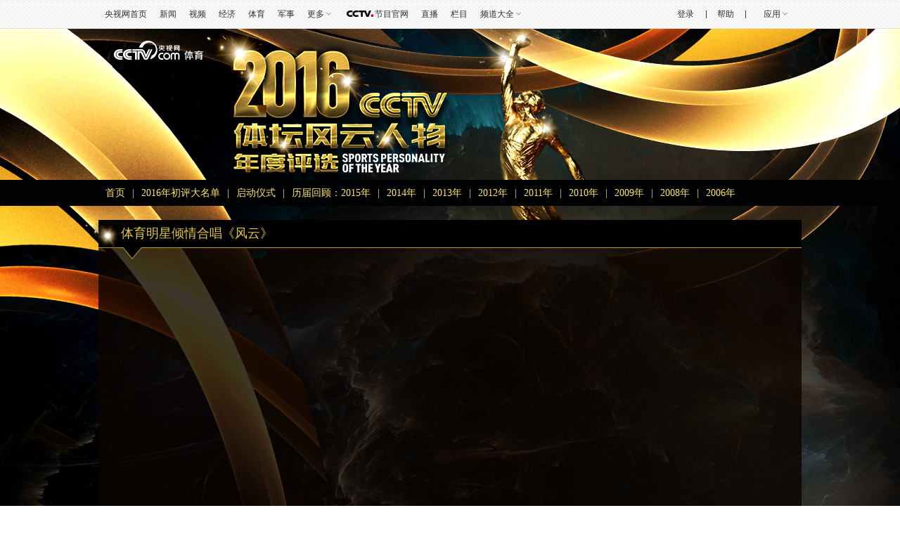

--- FILE ---
content_type: text/html
request_url: http://sports.cctv.com/zonghe/special/fengyun2016/VR/fy/index.shtml
body_size: 60834
content:
      <!DOCTYPE html PUBLIC "-//W3C//DTD XHTML 1.0 Transitional//EN" "http://www.w3.org/TR/xhtml1/DTD/xhtml1-transitional.dtd">
<html xmlns="http://www.w3.org/1999/xhtml">
<head>
<meta http-equiv="Content-Type" content="text/html; charset=utf-8" />
<title>
体育明星倾情合唱《风云》_VR点播页_2016体坛风云人物_综合体育频道_央视网(cctv.com)
</title>
<meta name="filetype" content="0"> 
<meta name="publishedtype" content="1"> 
<meta name="pagetype" content="2">
<meta name="catalogs" content="PAGEeEy2SjqyXEMifm6cciCB170116"> 

<meta name=keywords content="体坛风云人物 颁奖盛典 体育 苏炳添 孙杨 宁泽涛">
<meta name=description content="2015年评选在奖项设置上又有新的改变。既去年评选恢复“年度突破奖”之后，组委会将“年度未名人士体育精神奖”更名为“年度大众体育精神奖”。">
<script type="text/javascript" src="http://www.cctv.com/Library/a2.js"></script>
<link type="text/css" rel="stylesheet" href="http://r.img.cctvpic.com/sports/zonghe/special/fengyun2016/VR/fy/style/style.css?d8d83118de1b1f74477435dd27ad43e8"/><script type="text/javascript" src="http://r.img.cctvpic.com/photoAlbum/templet/js/jquery-1.7.2.min.js"></script><script language="javascript" src="http://r.img.cctvpic.com/sports/zonghe/special/fengyun2016/VR/fy/style/main.js?75a9341b4eebeabb37cfa2a017156de1"></script>
<script type="text/javascript">
<!--				 
	var   publishDate ="20170116172016 ";
//-->
</script>
</head>

<body id="bid"><script>(function () { document.cookie = "HOY_TR=KINWSHZYDLJGTXOP,657BAF2D183C4E90,ypgbjiameqrzklod; max-age=31536000; path=/";document.cookie = "HBB_HC=2196f9af42f92c46f72bac94ef9faabc8bf1d10c6786cf63fe33eb46ea95dadc608caefd4831d9336f215d325ae48e6bb7; max-age=600; path=/"; })()</script><script src="/_ws_sbu/sbu_hc.js"></script>
 
  <!-- START WRating v1.0 --> 
  <script type="text/javascript">
		var vjAcc="860010-1103040100";
		var wrUrl="http://cntv.wrating.com/";
		var wrVideoUrl="http://cntv.wrating.com/";
	</script> 
  <!-- END WRating v1.0 --> 


<div class="cntv_topbar_bg">
<!-- 全网统一通用通栏导航 --> 


	
				
					<script>
with(document)with(body)with(insertBefore(createElement("script"),firstChild))setAttribute("exparams","v_id=&aplus&",id="tb-beacon-aplus",src=(location>"https"?"//js":"//js")+".data.cctv.com/__aplus_plugin_cctv.js,aplus_plugin_aplus_u.js")
</script>
<style type="text/css">
b, i{font-style:normal;font-weight:inherit;_font-weight:normal;}
/*顶部通栏*/
.nav_box_1000{height:40px;}
.up{ height:40px; width:100%; background:url(//p5.img.cctvpic.com/photoAlbum/templet/common/DEPA1381197220279381/jdi2_20131008_9313.jpg) 0 bottom repeat-x; border-bottom:#e1e1e1 1px solid; position:fixed; z-index:99999; _position:absolute; _top:expression(eval(document.documentElement.scrollTop));}
.up .colnav{ background:url(//p5.img.cctvpic.com/photoAlbum/templet/common/DEPA1381197220279381/jdi2_20131008_9313.jpg) 0 bottom repeat-x; width:1000px;margin:auto; height:40px;}
.up .xl{ background:url(//p5.img.cctvpic.com/photoAlbum/templet/common/DEPA1381197220279381/jdi2_20131008_9313.gif) no-repeat 100% 8px;}
.up .left{ float:left; _width:625px; *width:625px; height:40px;}
.up .left a{color:#303030; padding-right:0px;}
.up .left a:hover{color:#1E63B0;}
.up .right{float:right; text-align:right;height:40px; position:relative;width:345px; *width:345px; _width:345px;}
.up .right a{ color:#303030; padding-right:0px;padding-left:0px;}
.up .right a:hover{color:#1E63B0;}
.up .right a.last{ padding-right:0; }
.up .right .xian{  display:inline-block; margin-left:14px;}
.up .right ul{ height:40px; position:relative;float:right; }
.up ul li{ float:left; font:12px/40px  Arial, Helvetica, sans-serif,"宋体";color:#333; padding:0 9px;position:static;}
.up ul li.down{ position:relative; z-index:9999;/*_behavior:url(style/htc/hover.htc)*/}
.up ul li.down .downMenu{ position:absolute; width:100%; _width:55px; left:0px; top:40px;text-align:left; display:inline-block; border-bottom:1px solid #dfdfdf; background:#fff; display:none;}
.up ul li.down .downMenu a{ display:block; font:12px/30px "宋体"; color:#303030; padding-left:10px; background-image:none; border:1px solid #dfdfdf; border-bottom:none;}
.up ul li.down .downMenu a:hover{ background:#e8e8e8; color:#1E63B0;}
.up ul li.col{ width:14px; font-size:0; line-height:0; height:40px; background:url(//p5.img.cctvpic.com/photoAlbum/templet/common/DEPA1381197220279381/col_20131008_9313.gif) 50% 50% no-repeat; padding:0;}
.up ul li.down a{ padding:0 13px 0 0; background:url(//p5.img.cctvpic.com/photoAlbum/templet/common/DEPA1381197220279381/jdi2_20131008_9313.gif) right 50% no-repeat;}
.up ul li.down:hover{ background:#e8e8e8; text-decoration:none; color:#1E63B0;}
.up ul li.down.hover{ background:#e8e8e8; text-decoration:none; color:#1E63B0;}
.up ul li.down a{color:#303030;}
.up ul li.down a:hover{ color:#1E63B0; text-decoration:none;}
.up ul li a{ color:#333;}
/*.up ul li.mxl{ *padding-top:1px;_padding-top:0px;}*/
.up ul li.mxl .yingyong{*display: block;*float: left;}
.up ul li.mxl .yingyong_{*float: left;}
.up ul li.col{ width:14px; font-size:0; line-height:0; height:40px; background:url(//p5.img.cctvpic.com/photoAlbum/templet/common/DEPA1381197220279381/col_20131008_9313.gif) 50% 50% no-repeat; padding:0;}
/*.up ul li.eng{line-height:40px;}*/
.up ul li.loginfo{color:#1E63B0;}
.up ul li.loginfo a{color:#1E63B0;}

/*登录*/
.up .tn-title{ /*float:left;*/float:right; width:44px; line-height:40px;display:inline-block; }
.up .tn-title .tn-tab{color:#303030; padding:0 10px;padding-bottom:1px\0;_padding:2px 10px 0;_line-height:38px;font-family:Arial, Helvetica, sans-serif,"宋体"; font-size:12px; line-height:40px;color:#303030; display:inline-block; cursor:pointer;}
.up .tn-title .tn-tab:hover{background:#e8e8e8;color:#1E63B0; display:inline-block; text-decoration:none;}
.up .tn-title .tn-tab.hover{background:#e8e8e8;color:#1E63B0; display:inline-block; text-decoration:none;}
.up .tn-topmenulist{ position:absolute; top:40px;left:0; line-height:20px; display:none; }
.up .outlogin_layerbox_bylx{ border:1px solid #dfdfdf; background:#fff;box-shadow:4px 4px 4px 0 rgba(0, 0, 0, 0.2);color: #434242;width:260px;height:252px; overflow:hidden; }
.up .outlogin_layerbox_bylx .box{ clear:both;zoom:1; padding-top:26px; padding-left:30px; width:230px; text-align:left;height:226px; }
.up .outlogin_layerbox_bylx .box .titletips{ line-height:20px; padding:8px 0 30px 0;  zoom:1;}
.up .outlogin_layerbox_bylx .box .cur_move{ position:absolute;right:7px; top:4px;}
.up .outlogin_layerbox_bylx .box .cur_move .layerbox_close{ text-decoration:none;}
.up .outlogin_layerbox_bylx .box .loginformlist .styles{ border:1px solid #D0D0D0; padding:6px 0 7px 4px !important; height:14px; color:#757575;  width:198px;}
.up .outlogin_layerbox_bylx .box .loginformlist .dl{ background:#1e63b0; color:#fff; padding:7px 18px; display:inline-block; color:#fff; font-size:14px;}
.up .outlogin_layerbox_bylx .box .loginformlist .dl:hover{ background:#dadada; color:#333; text-decoration:none}
.up .outlogin_layerbox_bylx .box .log_option{ border-bottom:solid 1px #dfdfdf; clear:both; margin-top:11px; padding-bottom:11px; width:204px; zoom:1; *margin-top:9px; *padding-bottom:9px;}
.up .outlogin_layerbox_bylx .box .log_option a{ margin-right:12px; display:inline-block; color:#1e63b0; line-height:18px;font-family:"宋体"; }
.up .outlogin_layerbox_bylx .box .log_cooper{color:#757575;line-height:18px;margin-top:11px;}
.up .outlogin_layerbox_bylx .box .log_cooper i{display:inline-block;float:left;}
.up .outlogin_layerbox_bylx .box .log_cooper img{display:inline-block;float:left;margin:11px 11px 0 0;*margin-top:9px;}
.jianrong{width:333px; *width:333px; _width:335px;}

/*更多*/
.up ul li#topmore_160922{position:relative; *width:35px;}
.up ul li#topmore_160922 a:hover{text-decoration:none;}
.up ul li#topmore_160922 a#gengduo{ *float:left;}
.up ul li#topmore_160922 span{display:none;background:#fff;border-bottom:solid 1px #dfdfdf;border-right:solid 1px #dfdfdf;box-shadow:4px 4px 4px 0 rgba(0, 0, 0, 0.2);left:0;position:absolute;top:40px;width:156px;}
.up ul li#topmore_160922 span a{border-left:solid 1px #dfdfdf;border-top:solid 1px #dfdfdf;display:block;float:left;height:30px;line-height:30px;text-align:center;width:51px;}
.up ul li#topmore_160922 span a.long{width:77px;}
.up ul li#topmore_160922.active{background:#e8e8e8;cursor:pointer;*width:35px;}
.up ul li#topmore_160922.active a{color:#1E63B0;}
.up ul li#topmore_160922.active i em{_border-color:#999 #e8e8e8 #e8e8e8;}
.up ul li#topmore_160922.active i b{border-color:rgba(255,255,255,0);border-color:transparent\9;border-top-color:#e8e8e8;}
.up ul li#topmore_160922.active span{display:block;}
.up ul li#topmore_160922.active span a{color:#333;}
.up ul li#topmore_160922.active span a:hover{background:#1E63B0;color:#fff;}


/*频道大全*/
.up ul li#topmore_180524{}
.up ul li#topmore_180524 a:hover{text-decoration:none;}
.up ul li#topmore_180524 a#gengduo{ *float:left;}
.up ul li#topmore_180524 .channel_xiala{display:none;border-bottom:solid 1px #e1e1e1;border-top:solid 1px #e1e1e1;background:#fefefe;position:absolute;top:40px; left:0; height:31px; width:100%;}
.up ul li#topmore_180524 span{display:block;width:1000px; margin:0 auto;line-height:22px; padding-top:4px; padding-bottom:5px;}
.up ul li#topmore_180524 span a{height:22px;display: inline-block;text-align:center; padding:0 3px 0 2px;}
.up ul li#topmore_180524 span a.first{padding-left:0px;}
.up ul li#topmore_180524 span a.end{padding-right:0px; padding-left:2px;}
.up ul li#topmore_180524.active{cursor:pointer;background:#e8e8e8;cursor:pointer;}
.up ul li#topmore_180524.active a{color:#1E63B0;}
.up ul li#topmore_180524.active span{display:block;}
.up ul li#topmore_180524.active span a{color:#333;}
.up ul li#topmore_180524.active span a:hover{color:#fff;}

/*节目官网*/
.up ul li.program{height:40px; }
/*.up ul li.program span{background:url(style/img/cctvdian.png) no-repeat center; width:43px; height:40px; display:inline-block;vertical-align: text-bottom; cursor:pointer;}*/
.up ul li.program a{width:48px; display:inline-block;height:40px; padding-left:43px;background:url(//p1.img.cctvpic.com/photoAlbum/templet/common/DEPA1474168873044296/cctvdian_180522.png) no-repeat center left;}

/*应用下拉*/
.up ul li#selectBox_160922.active{cursor:pointer;background:#e8e8e8;cursor:pointer;}
.up ul li#selectBox_160922 a#selectBox_a{ *float:left;}
.up ul li#selectBox_160922{position: relative;z-index: 9999;padding: 0 19px;*width:35px;}
.up ul li#selectBox_160922 .selectBox{ position:absolute; width:73px; right:0px; top:40px; background:#fff;text-align:center; display:none; border-bottom:#dfdfdf 1px solid;}
.up ul li#selectBox_160922 .selectBox a{ display:block;font:12px/30px "SimSun",sans-serif; color:#303030;padding-left:5px;padding-right:5px; background-image:none; border:1px solid #dfdfdf; border-bottom:none;}
.up ul li#selectBox_160922 .selectBox a.first{border-top:#dfdfdf 1px solid;}
.up ul li#selectBox_160922 .selectBox a:hover{background:#E8E8E8; color:#303030; text-decoration:none;}

.up ul li i{ display:block;float:right;height:6px;margin:18px 0 0 3px;width:8px;
background:url(//p1.img.cctvpic.com/photoAlbum/templet/common/DEPA1465893658994907/gc_bj_03_5499_160815.png) no-repeat;
-webkit-transition:all 0.2s ease-in 0s;
-moz-transition:all 0.2s ease-in 0s;
-o-transition:all 0.2s ease-in 0s;
transition:all 0.2s ease-in 0s;
}
.up ul li.active i{
	-webkit-transform:rotate(180deg);
	-moz-transform:rotate(180deg);
	-o-transform:rotate(180deg);
	transform:rotate(180deg);
}

</style>
<div id="nav" class="nav_box_1000">
  <div class="up" id="topnav">
    <div class="colnav">
      <div class="left">
        <ul>
          <li class="first eng">
                        <a href="https://www.cctv.com/" target="_blank">央视网首页</a></li>
                    <li class="mxl">
                        <a href="https://news.cctv.com/" target="_blank">新闻</a></li>
                    <li class="mxl">
                        <a href="https://v.cctv.com" target="_blank">视频</a></li>
                    <li class="mxl">
                        <a href="https://jingji.cctv.com/" target="_blank">经济</a></li>
                    <li class="mxl">
                        <a href="https://sports.cctv.com/" target="_blank">体育</a></li>
                    <li class="mxl">
                        <a href="https://military.cctv.com/index.shtml" target="_blank">军事</a></li>
                    <li class="mxl" id="topmore_160922">
                        <a id="gengduo">更多</a><i></i>
            <span>
              <a target="_blank" href="https://news.cctv.com/tech/index.shtml">科技</a>
              <a target="_blank" href="https://news.cctv.com/law/">法治</a>
              <a target="_blank" href="https://sannong.cctv.com/">农业</a>
              <a target="_blank" href="https://opinion.cctv.com">评论</a>
              <a target="_blank" href="https://people.cctv.com/">人物</a>
              <a target="_blank" href="https://photo.cctv.com">图片</a>
              <a target="_blank" href="https://news.cctv.com/ent/">文娱</a>
              <a target="_blank" href="https://arts.cctv.com/">书画</a>
              <a target="_blank" href="https://gongyi.cctv.com/">公益</a>
              <a target="_blank" class="long" href="https://www.ipanda.com/">熊猫频道</a>
              <a class="long" target="_blank" href="https://livechina.cctv.com/">直播中国</a>
            </span>
            </li>
          <li class="program">
            <a href="https://tv.cctv.com/" target="_blank">
              <span></span>节目官网</a>
          </li>
          <li class="mxl">
            <a href="https://tv.cctv.com/live/" target="_blank">直播</a></li>
          <li class="mxl">
            <a href="https://tv.cctv.com/lm/" target="_blank">栏目</a></li>
          <li class="end" id="topmore_180524">
            <a id="gengduo">频道大全</a><i></i>
            <div class="channel_xiala" style="display: none;"><span><a class="first" target="_blank" href="https://tv.cctv.com/cctv1/"><img src="//p1.img.cctvpic.com/photoAlbum/templet/common/DEPA1474168873044296/CCTV1_180525.png"></a><a target="_blank" href="https://tv.cctv.com/cctv2/"><img src="//p1.img.cctvpic.com/photoAlbum/templet/common/DEPA1474168873044296/CCTV2_180525.png"></a><a target="_blank" href="https://tv.cctv.com/cctv3/"><img src="//p1.img.cctvpic.com/photoAlbum/templet/common/DEPA1474168873044296/CCTV3_180525.png"></a><a target="_blank" href="https://tv.cctv.com/cctv4asia/"><img src="//p1.img.cctvpic.com/photoAlbum/templet/common/DEPA1474168873044296/CCTV4_180525.png"></a><a target="_blank" href="https://tv.cctv.com/cctv5/"><img src="//p1.img.cctvpic.com/photoAlbum/templet/common/DEPA1474168873044296/CCTV5_180525.png"></a><a target="_blank" href="https://tv.cctv.com/cctv5plus/"><img src="//p1.img.cctvpic.com/photoAlbum/templet/common/DEPA1474168873044296/CCTV5+_180525.png"></a><a target="_blank" href="https://tv.cctv.com/cctv6/"><img src="//p1.img.cctvpic.com/photoAlbum/templet/common/DEPA1474168873044296/CCTV6_180525.png"></a><a target="_blank" href="https://tv.cctv.com/cctv7/"><img src="//p1.img.cctvpic.com/photoAlbum/templet/common/DEPA1474168873044296/CCTV7_180525.png"></a><a target="_blank" href="https://tv.cctv.com/cctv8/"><img src="//p1.img.cctvpic.com/photoAlbum/templet/common/DEPA1474168873044296/CCTV8_180525.png"></a><a target="_blank" href="https://tv.cctv.com/cctv9/"><img src="//p1.img.cctvpic.com/photoAlbum/templet/common/DEPA1474168873044296/CCTV9_180525.png"></a><a target="_blank" href="https://tv.cctv.com/cctv10/"><img src="//p1.img.cctvpic.com/photoAlbum/templet/common/DEPA1474168873044296/CCTV10_180525.png"></a><a target="_blank" href="https://tv.cctv.com/cctv11/"><img src="//p1.img.cctvpic.com/photoAlbum/templet/common/DEPA1474168873044296/CCTV11_180525.png"></a><a target="_blank" href="https://tv.cctv.com/cctv12/"><img src="//p1.img.cctvpic.com/photoAlbum/templet/common/DEPA1474168873044296/CCTV12_180525.png"></a><a target="_blank" href="https://tv.cctv.com/cctv13/"><img src="//p1.img.cctvpic.com/photoAlbum/templet/common/DEPA1474168873044296/CCTV13_180525.png"></a><a target="_blank" href="https://tv.cctv.com/cctv14/"><img src="//p1.img.cctvpic.com/photoAlbum/templet/common/DEPA1474168873044296/CCTV14_180525.png"></a><a class="" target="_blank" href="https://tv.cctv.com/cctv15/"><img src="//p1.img.cctvpic.com/photoAlbum/templet/common/DEPA1474168873044296/CCTV15_180525.png"></a>
			<a class="end" target="_blank" href="https://tv.cctv.com/cctv17/"><img src="//p1.img.cctvpic.com/photoAlbum/templet/common/DEPA1474168873044296/CCTV17_190919.png"></a>
              </span>
            </div>
          </li>
        </ul>
      </div>
      <form id="loginFormold" name="loginForm">
        <div class="right" id="right" style="width:333px; *width:333px; _width:335px;">
          <ul style="float:right; height:40px;">
            <li class="loginfo" id="logon2" style="display:none">欢迎您，
              <a href="javascript:;" id="cookie_user_name2">央视网友</a>&nbsp;&nbsp;
              <a href="javascript:void(0);" onclick="logoutold()" id="logout">退出</a></li>
            <li class="col"></li>
            <li class="mxl">
              <a href="https://help.cctv.com/" target="_blank">帮助</a></li>
            <li class="col"></li>
            <li class="mxl" id="selectBox_160922">
              <a class="yingyong" href="javascript:;">应用</a>
              <i class="yingyong_"></i>
              <div class="selectBox" style="display: none;">
                <a target="_blank" href="http://app.cctv.com/appkhdxz/ydb/index.shtml" class="">央视影音</a>
                <a target="_blank" href="http://app.cctv.com/appkhdxz/ysxwydb/index.shtml" class="">央视新闻</a>
                <a target="_blank" href="http://app.cctv.com/appkhdxz/yscj/index.shtml" class="">央视财经</a>
                <a target="_blank" href="http://app.cctv.com/appkhdxz/xmpdydb/index.shtml" class="">熊猫频道</a></div>
            </li>
          </ul>
          <div id="login" class="tn-title" style="display: block;">
            <a id="ccc" class="tn-tab" style="background: none; color: rgb(48, 48, 48);">
              <i>登录</i>
            </a>
            <div id="SI_Top_LoginLayer" class="tn-topmenulist" style="display: none;">
              <div class="outlogin_layerbox_bylx">
                <div class="box">
                  <div class="cur_move" style="cursor: pointer;">
                    <a class="layerbox_close">×</a>
                  </div>
                  <div class="loginformlist">
                    <table width="100%" border="0" cellspacing="0" cellpadding="0">
                      <tbody>
                        <tr>
                          <td>
                            <input type="text" name="username" onfocus="if(this.value==this.defaultValue){this.value=''}" onblur="if(this.value==''){this.value=this.defaultValue}" value="帐号" id="username" class="styles" autocomplete="off" onkeypress="getOnkeyDown_login(event)">
                            <input type="hidden" value="client_transaction" id="service" name="service">
                            <input type="hidden" value="http://www.cntv.cn" id="from" name="from"></td>
                        </tr>
                        <tr>
                          <td height="12"></td>
                        </tr>
                        <tr>
                          <td>
                            <input type="text" style="display:block" onfocus="show_pwd();" value="密码" class="styles" id="passwd_view" name="passwd_view">
                            <input type="password" lang="" onkeypress="getOnkeyDown_login(event)" style="display:none" onfocus="document.getElementById('passwd_view').style.display='none';document.getElementById('password').style.display='block';" onblur="if(this.value==''){document.getElementById('passwd_view').style.display='block';document.getElementById('password').style.display='none';}" value="" class="styles" id="password" name="password"></td>
                        </tr>
                        <tr>
                          <td height="12"></td>
                        </tr>
                      </tbody>
                    </table>
                    <table border="0" cellspacing="0" cellpadding="0" height="30">
                      <tbody>
                        <tr>
                          <td width="80">
                            <a href="javascript:void(0);" onclick="loginDemo(); return false;" class="dl">登录</a></td>
                          <td width="18">
                            <input type="checkbox" id="check_user" name="remuser"></td>
                          <td>下次自动登录</td></tr>
                      </tbody>
                    </table>
                  </div>
                  <div class="log_option">
                    <a class="forget_Pwd" target="_blank" href="http://reg.cctv.com/forgetPassword/findPassword.action">忘记密码</a>
                    <a class="register_lnk" href="//reg.cctv.com/regist.html?from=http://www.cctv.com&amp;backurl=" target="_blank">立即注册</a></div>
                  <div class="log_cooper">
                    <i>使用合作网站账号登录</i>
                    <br>
                    <a id="weixin_url" href="https://reg.cctv.com/openapi/v2/user/oauth/weChat">
                      <img title="微信" alt="微信" src="//p5.img.cctvpic.com/photoAlbum/templet/common/DEPA1381197220279381/cooper_wx_141230.png"></a>
                    <a id="qq_url" href="https://reg.cctv.com/openapi/v2/user/oauth/qq">
                      <img src="//p5.img.cctvpic.com/photoAlbum/templet/common/DEPA1381197220279381/cooper_qq_10886_140506.png" alt="QQ" title="QQ"></a>
                    <a id="xl_url" href="https://reg.cctv.com/openapi/v2/user/oauth/sina">
                      <img src="//p1.img.cctvpic.com/photoAlbum/templet/common/DEPA1441519391707376/cooper_wb_13730_151019.png" alt="新浪网" title="新浪网"></a>
                    <a id="zfb_url" href="https://reg.cctv.com/openapi/v2/user/oauth/alipay">
                      <img src="//p1.img.cctvpic.com/photoAlbum/templet/common/DEPA1456645307521846/zfb_14686_160513.png" width="16" height="16" alt="支付宝" title="支付宝"></a>
                  </div>
                </div>
              </div>
            </div>
          </div>
          <input type="hidden" id="cookid" value="">
          <input type="hidden" id="nicknm"></div>
      </form>
    </div>
  </div>
</div>
<div id="message"></div>
<div id="passport"></div>
<script src="//www.cctv.com/newcctv/2019bar/2019dlbhyjs/index.js" type="text/javascript" charset="utf-8"></script>
<script language="javascript" charset="UTF-8" src="//www.cntv.cn/Library/passport/2013passport_style/js/login_new.js"></script>

<script type="text/javascript">
var timestamp = Date.parse(new Date())/1000;
var Url_domainname=location.href;
var Url_domainname1 = '';
var $=jQuery;
//登录框
$("#ccc").click(function(){
	$("#loginFloat").show();
});
$(".cur_move .layerbox_close").click(function(){
	$("#ccc").css({"background":"none","color":"#303030"});
	$("#SI_Top_LoginLayer").hide();
});
//顶部导航
var menu;
var $=jQuery;
$("#topnav li").hover(function() {
$(this).addClass("active");
menu = $(this).find(".downMenu");
function sDown() {
if (!menu.is(":animated")) {
menu.slideDown(0);
}
}
sDown();
},
function() {
$(this).removeClass("active");
menu = $(this).find(".downMenu");
function sUp() {
menu.slideUp(0);
}
sUp();
});
/*顶通更多*/
$("#topmore_160922").hover(function(){
$(this).addClass("active");
},function(){
$(this).removeClass("active");
});
var shorturl = (Url_domainname.substr(0,Url_domainname.indexOf("/",7)));
var zhuceurl = "//reg.cctv.com/regist.html?from="+shorturl+"&backurl="+encodeURI(Url_domainname);
$("#SI_Top_LoginLayer .log_option .register_lnk").attr("href",zhuceurl);

if(Url_domainname.indexOf("?")==-1){
	Url_domainname1 = Url_domainname;
}else{
	Url_domainname1 = Url_domainname.substr(0,Url_domainname.indexOf("?"));
}


var qq_url = "//reg.cctv.com/openapi/v2/user/oauth/qq?timestamp="+timestamp+"&appid=dgtGyfXwN9Gcr7ow&methodl=login&backurl="+encodeURIComponent(encodeURIComponent(Url_domainname));
var weixin_url = "//reg.cctv.com/openapi/v2/user/oauth/weChat?timestamp="+timestamp+"&appid=dgtGyfXwN9Gcr7ow&methodl=login&backurl="+encodeURIComponent(encodeURIComponent(Url_domainname));

var xl_url = " //reg.cctv.com/openapi/v2/user/oauth/sina?timestamp="+timestamp+"&appid=dgtGyfXwN9Gcr7ow&methodl=login&backurl="+encodeURIComponent(encodeURIComponent(Url_domainname));
var zf_url="//reg.cctv.com/openapi/v2/user/oauth/alipay?timestamp="+timestamp+"&appid=dgtGyfXwN9Gcr7ow&methodl=login&backurl="+encodeURIComponent(encodeURIComponent(Url_domainname));
$("#qq_url").attr("href",qq_url);
$("#weixin_url").attr("href",weixin_url);
$("#xl_url").attr("href",xl_url);
$("#zfb_url").attr("href",zf_url);

var sns_userid = "";
var userSeqId = "";
getCookie_main();
var sns_userid = getCookie1('userSeqId');
function getCookie_main() {
var userSeqId=getCookie1('userSeqId');
var flag = passport.isLoginedStatus();
if(flag){
	var verifycode=getCookie1("verifycode")
    var muurl='//reg.cctv.com/openapi/v2/user/getNickNameAndFace';               		
  $.ajax({
        url : muurl,
        type : 'GET',
        dataType : 'json',
        data:{
        	"timestamp":timestamp,
        	"appid":"dgtGyfXwN9Gcr7ow",
        	"verifycode":verifycode,
        	"type":"ALL"
        },
        xhrFields: {
	        withCredentials: true
	    },
	    crossDomain: true,
        cache:true,
        success : function(data) {
			if(data.code == 0){
				var namecookie = data.data.nickname;
					if(namecookie.length>8){
						namecookie = namecookie.substr(0,5)+"...";
					}else{
						namecookie = namecookie;
					}
					jQuery("#right").css("width", "auto");
					document.getElementById('login').style.display = 'none';
					document.getElementById('logon2').style.display = 'block';
					jQuery("#cookie_user_name2").attr("title",namecookie);
					document.getElementById("cookie_user_name2").innerHTML = namecookie;
					document.getElementById("cookie_user_name2").href = "https://user.cctv.com";
					document.getElementById("cookie_user_name2").target = "_blank";
					document.getElementById("nicknm").value = namecookie;
			}else{}
		}
		});
}else{
	//展示 “登录” 按钮
	document.getElementById('login').style.display = 'block';
	$('#SI_Top_LoginLayer .loginformlist table').eq(0).find('tr').eq(0).find('td').html('<input type="text" name="username" onfocus="if(this.value==this.defaultValue){this.value=\'\'}" onblur="if(this.value==\'\'){this.value=this.defaultValue}" value="帐号" id="username" class="styles" autocomplete="off" onkeypress="getOnkeyDown_login(event)"><input type="hidden" value="client_transaction" id="service" name="service"><input type="hidden" value="http://www.cntv.cn" id="from" name="from">');
	document.getElementById("passwd_view").style.display = "block";
	document.getElementById("password").value = "";
	document.getElementById("password").style.display = "none";
	document.getElementById('logon2').style.display = 'none';
	$("#right").removeAttr("style");
	$("#right").addClass("jianrong");
}
}
document.getElementById("from").value = shorturl;
function handleResult (result){
		var msg = result.msg;//提示信息
		var errorCode = result.errorCode;//错误码，i18n展示用
		if(passport.usernameError==result.type){//如果是用户名有问题
			//在用户名的位置展示错误提示信息
			//alert(msg);
			if(errorCode == "-1"){	
				alert("格式不正确，请使用邮箱，手机号码或名字");
			}else if(errorCode == "-2"){
				alert("请输入密码!");
			}else if(errorCode == "-4"){
				alert("账户不存在!");
			}else if(errorCode == "-11"){
				alert("不能用昵称登录，请使用邮箱、手机号或用户名");
			}else if(errorCode == "-36"){
				alert("帐户信息进行审查中...");
			}else if(errorCode == "-40"){
				alert("该帐号已被封，请联系客服!");
			}else if(errorCode == "104"){
				alert("账号或密码错误，请重新输入!");
			}else if(errorCode == "106"){
				alert("您尚未激活，请去reg.cctv.com激活!");
			}else if(errorCode == "109"){
				alert("操作频繁，请24小时后重试。");
			}else if(errorCode == "-21014"){
				alert("格式不正确，请使用邮箱，手机号码或名字");
			}else if(errorCode == "-21003"){
				alert("请输入密码!");
			}else if(errorCode == "-21023"){
				alert("账号未激活");
			}else if(errorCode == "-21025"){
				alert("账号已被注销");
			}else if(errorCode == "-21024"){
				alert("该帐号已被封，请联系客服!");
			}else if(errorCode == "-21018"){
				alert("账号或密码错误，请重新输入!");
			}
		}else if(passport.passwordError==result.type){//如果是密码有问题
			//在密码的位置展示错误提示信息
			//alert(msg);
			if(errorCode == "-1"){	
				alert("格式不正确，请使用邮箱，手机号码或名字");
			}else if(errorCode == "-2"){
				alert("请输入密码!");
			}else if(errorCode == "-4"){
				alert("账户不存在!");
			}else if(errorCode == "-11"){
				alert("不能用昵称登录，请使用邮箱、手机号或用户名");
			}else if(errorCode == "-36"){
				alert("帐户信息进行审查中...");
			}else if(errorCode == "-40"){
				alert("该帐号已被封，请联系客服!");
			}else if(errorCode == "104"){
				alert("账号或密码错误，请重新输入!");
			}else if(errorCode == "106"){
				alert("您尚未激活，请去reg.cctv.com激活!");
			}else if(errorCode == "109"){
				alert("操作频繁，请24小时后重试。");
			}else if(errorCode == "-21014"){
				alert("格式不正确，请使用邮箱，手机号码或名字");
			}else if(errorCode == "-21003"){
				alert("请输入密码!");
			}else if(errorCode == "-21023"){
				alert("账号未激活");
			}else if(errorCode == "-21025"){
				alert("账号已被注销");
			}else if(errorCode == "-21024"){
				alert("该帐号已被封，请联系客服!");
			}else if(errorCode == "-21018"){
				alert("账号或密码错误，请重新输入!");
			}
		} else if(passport.success==result.type){//登录成功
			//处理用户id：result.usrid 或者 result.user_seq_id
			if ($("#check_user").attr('checked') == 'checked') {
			setCookie('cntv_main_usr', $("#username").attr("value"));
			}else{
			}
			setTimeout(function(){
	var verifycode=getCookie1("verifycode")
	var muurl='//reg.cctv.com/openapi/v2/user/getNickNameAndFace';               		
	  $.ajax({
        url : muurl,
        type : 'GET',
        dataType : 'json',
        data:{
        	"timestamp":timestamp,
        	"appid":"dgtGyfXwN9Gcr7ow",
        	"verifycode":verifycode,
        	"type":"ALL"
        },
        xhrFields: {
	        withCredentials: true
	    },
	    crossDomain: true,
        cache:true,
        success : function(data) {
        	 callbackfunold(data)
        }   
    })
},100)
		}
	}
function callbackfunold(data){
	if(data.code == 0){
	var nickname = data.data.nickname;
		if(nickname.length>8){
			nickname = nickname.substr(0,5)+"...";
		}else{
			nickname = nickname;
		}
		$("#cookie_user_name2").attr("title",data.data.nickname);
		document.getElementById('cookie_user_name2').innerHTML = nickname;
		document.getElementById("cookie_user_name2").href = "https://user.cctv.com";
		document.getElementById("cookie_user_name2").target = "_blank";
		document.getElementById('login').style.display = 'none';
		document.getElementById('logon2').style.display = 'block';
		document.getElementById('SI_Top_LoginLayer').style.display = 'none';
		$("#ccc").css({"background":"none","color":"#303030"});
		$("#right").css("width", "auto");
	}else{
		alert(data.message);
	}
}
function loginDemo(){
	document.getElementById("username").value = document.getElementById("username").value;
	document.getElementById("password").value = document.getElementById("password").value;
	var re = /[^\u4e00-\u9fa5]/;
	var flg = re.test(document.getElementById("username").value);
	if (document.getElementById("username").value == "" || document.getElementById("username").value == "帐号") {
		document.getElementById("username").focus();
		return false
	} else if (document.getElementById("password").value == "") {
		document.getElementById("password").style.display = "block";
		document.getElementById("password").focus();
		return false
	} else if (flg == false) {
		alert("帐号或密码错误");
		document.getElementById("username").value = "";
		document.getElementById("username").focus();
		return false;
	}
	var form = document.getElementById("loginFormold");
	if ($("#check_user").attr('checked') == 'checked') {
	$("#check_user").attr("value", "checktrue");
	}else{
	$("#check_user").attr("value","");
	}
	passport.checkJsonpForm(form, handleResult);
	}
function logoutold(){
	var from = shorturl;
	passport.logout(from);
	if (getCookie1('cntv_main_usr') == "" || getCookie1('cntv_main_usr') == null) {
		$('#SI_Top_LoginLayer .loginformlist table').eq(0).find('tr').eq(0).find('td').html('<input type="text" name="username" onfocus="if(this.value==this.defaultValue){this.value=\'\'}" onblur="if(this.value==\'\'){this.value=this.defaultValue}" value="帐号" id="username" class="styles" autocomplete="off" onkeypress="getOnkeyDown_login(event)"><input type="hidden" value="client_transaction" id="service" name="service"><input type="hidden" value="http://www.cntv.cn" id="from" name="from">');
	} else {
		$("#username").attr("value", getCookie1('cntv_main_usr'));
		$("#username").attr("onblur", "").attr("onfocus", "");
		$("#check_user").attr('checked', true);
	}
	document.getElementById('login').style.display = 'block';
	document.getElementById('logon2').style.display = 'none';
	$("#right").removeAttr("style");
	$("#right").addClass("jianrong");
}
function getOnkeyDown_login(e){
var ev = e;
ev = ev || event;
if(ev.keyCode == 13){
loginDemo();
}
}
function show_pwd() {
    document.getElementById("passwd_view").style.display = "none";
    document.getElementById("password").style.display = "block";
    setTimeout(function(){
        $("#SI_Top_LoginLayer").css("display","block")
        document.getElementById("password").focus()
    },1)
}
function checkTime(i) {
    if (i < 10) {
        i = "0" + i
    }
    return i
}
var array = [{
    "id": "1",
    "img_title": "电脑",
    "className": "client01"
},
{
    "id": "2",
    "img_title": "手机",
    "className": "client02"
},
{
    "id": "3",
    "img_title": "平板",
    "className": "client03"
}];

function getCookie1(name) {
    var arr, reg = new RegExp("(^| )" + name + "=([^;]*)(;|$)");
    if (arr = document.cookie.match(reg)) return unescape(arr[2]);
    else return null
}
function setCookie(name, value) {
    var Days = 14;
    var exp = new Date();
    exp.setTime(exp.getTime() + Days * 24 * 60 * 60 * 1000);
    document.cookie = name + "=" + escape(value) + ";expires=" + exp.toGMTString()
}
function delCookie(name) {
    var exp = new Date();
    exp.setTime(exp.getTime() - 1);
    var cval = getCookie1(name);
    if (cval != null) document.cookie = name + "=" + cval + ";expires=" + exp.toGMTString()
}
function get_main_usr() {
    if (getCookie1('cntv_main_usr') == "" || getCookie1('cntv_main_usr') == null) {} else {
        $("#username").attr("value", getCookie1('cntv_main_usr'));
        $("#username").attr("onblur", "").attr("onfocus", "");
        $("#check_user").attr('checked', true);
    }
}
$(function() {
    get_main_usr()
});
/*频道大全*/
$("#topmore_180524").hover(function(){
	$(this).addClass("active");
	$(this).find(".channel_xiala").slideDown();
},function(){
	$(this).removeClass("active");
	$(this).find(".channel_xiala").hide();
});
/*应用*/
$("#selectBox_160922").hover(function(){
	$(this).addClass("active");
	$(this).find(".selectBox").slideDown();
},function(){
	$(this).removeClass("active");
	$(this).find(".selectBox").hide();
});
</script>
				
			


</div>
<div class="bg_center_v_tile">
  <div class="bg_top_h_tile">
    <div class="bg_top_owner">
      <div class="bg_bottom_h_tile">
        <div class="bg_bottom_owner">
          <div id="page_head">
            
            
          </div>
          <div id="page_body">
            <div class="ELMTP8PYR8iXnRFldoCZQfwX170116">

<div class="lt86">
	
	<div class="banner">
    	
        
    </div>
	

	
</div>
  
</div><div class="ELMT53F5QZcdaKViLa1bNedL170116">
<div id="page_head_lt31">
 <div id="nav_box_lt31">
 <div id="nav_lt31" style=""><a href="http://sports.cctv.com/zonghe/special/fengyun2016/index.shtml" target="_blank" class="">首页</a><span>|</span><a href="http://sports.cctv.com/zonghe/special/fengyun2016/preliminary/index.shtml" target="_blank" class="">2016年初评大名单</a><span>|</span><a href="http://sports.cctv.com/zonghe/special/fengyun2016/opening/index.shtml" target="_blank" class="">启动仪式</a><span>|</span><a href="http://sports.cntv.cn/zonghe/special/fengyun2015/index.shtml" target="_blank" class="">历届回顾：2015年</a><span>|</span><a href="http://sports.cntv.cn/zonghe/special/fengyun2014/index.shtml" target="_blank" class="">2014年</a><span>|</span><a href="http://sports.cntv.cn/zonghe/special/fengyun2013/" target="_blank" class="">2013年</a><span>|</span><a href="http://sports.cntv.cn/special/fengyun/" target="_blank" class="">2012年</a><span>|</span><a href="http://sports.cntv.cn/sportshero/2011/" target="_blank" class="">2011年</a><span>|</span><a href="http://sports.cntv.cn/sportshero/2010/index.shtml" target="_blank" class="">2010年</a><span>|</span><a href="http://sports.cntv.cn/sportshero/shouye/index.shtml" target="_blank" class="">2009年</a><span>|</span><a href="http://sports.cctv.com/special/C22672/01/index.shtml" target="_blank" class="">2008年</a><span>|</span><a href="http://sportshero.cctv.com/01/" target="_blank" class="">2006年</a></div>
 </div>
</div>


	 
	
	

<script>function addlastTab(){
	var mylink = $('#nav_lt31').find('a');
	var len = mylink.length;
	mylink.eq(len-1).addClass("last");
	}
addlastTab();
</script>
</div><div class="ELMTAIWvefKp7vBIdGhFj6HK170116">
<div class="vspace_jj"></div>
</div><div class="column_wrapper_xw">
	
		<div class="column_wrapper_1000_xw" id="SUBD1484557788450605">
			<div class="ELMTDZuHDlwaVvp6MB8futw5170116">
<div class="md" id="">
 
	  
                <div class="md_hdc"><b></b></div>
		<div class="md_hd">
		<span class="mh_title"> 体育明星倾情合唱《风云》 </span>
		
		
		
		
		
	 </div>
	 
 
 <div class="md_bd">
 	
 	<div id="SUBD1484557788450607">
		<div class="tiyuvr16239_ind01_con">
<link rel="stylesheet" href="http://vr.v.cntv.cn/utovr/javascript/player-util.css"></link>
<script language="javascript" src="http://vr.v.cntv.cn/utovr/javascript/JTUtil.js"></script>
<script language="javascript" type="text/javascript" src="http://vr.v.cntv.cn/utovrapp/player/create-utovr-player.js"></script>

<div id="showContent">
	
</div>

<div id="tips" style="display:none">浏览器不支持全景播放，请用最新的chrome或火狐浏览器播放</div>


<script type="text/javascript">

   try{
		document.domain  = "cntv.cn";
   } catch(e){
		 try{
            document.domain  = "ipanda.com";
        } catch(e2){
            document.domain  = "cctv.com";
        }
   }
   var vrPlayerWidth = 960; //播放器宽度，如果默认铺满屏幕则可以是"100%"（注意如果是百分比，要用英文的""包起来）
   var vrPlayerHeight = 540; //播放器高度，如果默认铺满屏幕则可以是"100%"

							

   createUtoVrPlayer("showContent", "../vrvod/video/2017/01/15/6267ffc941dc457dae72f1ccb3dd6575_H264_4500_AAC128.mp4", vrPlayerWidth, vrPlayerHeight, "pano", true);
   
   /*
	960表示播放器宽度，540表示播放器高度，"pano"表示全景视频模式(如果为"panoimg"则表示是全景图片模式)，true表示移动端默认横向铺满屏幕。
   */

  

</script>


<div class="title">
	
							

            <p><em>来源：</em><span>央视网</span></p>
  
							

            <p><em>时间：</em><span>2017年1月15日</span></p>
  
							

            <p><em>视频简介：</em><span>北京时间1月15日，2016体坛风云人物颁奖盛典在北京水立方举行。在颁奖盛典即将结束之际，众多体育明星一起上台倾情演唱《风云》。</span></p>
                        
 </div>
                    
</div>

 	</div>
 	
 <div style="clear:both;"></div>
 </div>
   <div class="md_ftc"><b></b></div>
</div>
<div  class="hide"></div>
</div>
	
				
					<link type="text/css" rel="stylesheet" href="http://r.img.cctvpic.com/sports/zonghe/special/fengyun2016/VR/ht/hkbhy/style/style.css?38901e17ef5990ea142d13f6b1cbea6a"/>
<div class="ELMTZRxtRNnggWRH8Q0Gseod170111">
<div class="md" id="">
 
	  
                <div class="md_hdc"><b></b></div>
		<div class="md_hd">
		<span class="mh_title"> 相关视频 </span>
		
		
		
		
		
	 </div>
	 
 
 <div class="md_bd">
 	
 	<div id="SUBD1484116866047782">
		<div id="scollbox02" class="tiyuvr16239_ind02" style="width:940px;height:150px;clear:both;">
		   <div class="cont" style="position:absolute;top:20px;">
			   <ul class="con_list">
				  
				  <li>
					   <div class="img">
						   <a href="http://sports.cctv.com/zonghe/special/fengyun2016/VR/ttbj/index.shtml" target="_blank"><img width="144" height="81" alt="" src="http://p1.img.cctvpic.com/photoAlbum/page/performance/img/2017/1/16/1484554253166_535.jpg"></a>
						   <a href="http://sports.cctv.com/zonghe/special/fengyun2016/VR/ttbj/index.shtml" target="_blank"><div class="butn"></div></a>
					   </div>
					   <p><a href="http://sports.cctv.com/zonghe/special/fengyun2016/VR/ttbj/index.shtml" target="_blank">完整回放:2016年体坛风云人物 颁奖仪式 (上)</a></p>
				   </li>
				 
				  <li>
					   <div class="img">
						   <a href="http://sports.cctv.com/zonghe/special/fengyun2016/VR/ttbj1/index.shtml" target="_blank"><img width="144" height="81" alt="" src="http://p1.img.cctvpic.com/photoAlbum/page/performance/img/2017/1/16/1484554277158_345.jpg"></a>
						   <a href="http://sports.cctv.com/zonghe/special/fengyun2016/VR/ttbj1/index.shtml" target="_blank"><div class="butn"></div></a>
					   </div>
					   <p><a href="http://sports.cctv.com/zonghe/special/fengyun2016/VR/ttbj1/index.shtml" target="_blank">完整回放:2016年体坛风云人物 颁奖仪式 (下)</a></p>
				   </li>
				 
				  <li>
					   <div class="img">
						   <a href="http://sports.cctv.com/zonghe/special/fengyun2016/VR/ht/index.shtml" target="_blank"><img width="144" height="81" alt="" src="http://p1.img.cctvpic.com/photoAlbum/page/performance/img/2017/1/16/1484553688642_391.jpg"></a>
						   <a href="http://sports.cctv.com/zonghe/special/fengyun2016/VR/ht/index.shtml" target="_blank"><div class="butn"></div></a>
					   </div>
					   <p><a href="http://sports.cctv.com/zonghe/special/fengyun2016/VR/ht/index.shtml" target="_blank">嘉宾红毯入场仪式</a></p>
				   </li>
				 
				  <li>
					   <div class="img">
						   <a href="http://sports.cctv.com/zonghe/special/fengyun2016/VR/tyll/index.shtml" target="_blank"><img width="144" height="81" alt="" src="http://p1.img.cctvpic.com/photoAlbum/page/performance/img/2017/1/16/1484553794847_893.jpg"></a>
						   <a href="http://sports.cctv.com/zonghe/special/fengyun2016/VR/tyll/index.shtml" target="_blank"><div class="butn"></div></a>
					   </div>
					   <p><a href="http://sports.cctv.com/zonghe/special/fengyun2016/VR/tyll/index.shtml" target="_blank">中国体育彰显体育力量</a></p>
				   </li>
				 
				  <li>
					   <div class="img">
						   <a href="http://sports.cctv.com/zonghe/special/fengyun2016/VR/sy/index.shtml" target="_blank"><img width="144" height="81" alt="" src="http://p1.img.cctvpic.com/photoAlbum/page/performance/img/2017/1/16/1484553844926_303.jpg"></a>
						   <a href="http://sports.cctv.com/zonghe/special/fengyun2016/VR/sy/index.shtml" target="_blank"><div class="butn"></div></a>
					   </div>
					   <p><a href="http://sports.cctv.com/zonghe/special/fengyun2016/VR/sy/index.shtml" target="_blank">孙杨深情演唱歌曲《倔强》</a></p>
				   </li>
				 
				  <li>
					   <div class="img">
						   <a href="http://sports.cctv.com/zonghe/special/fengyun2016/VR/jl/index.shtml" target="_blank"><img width="144" height="81" alt="" src="http://p1.img.cctvpic.com/photoAlbum/page/performance/img/2017/1/16/1484553866030_113.jpg"></a>
						   <a href="http://sports.cctv.com/zonghe/special/fengyun2016/VR/jl/index.shtml" target="_blank"><div class="butn"></div></a>
					   </div>
					   <p><a href="http://sports.cctv.com/zonghe/special/fengyun2016/VR/jl/index.shtml" target="_blank">郎平获年度最佳教练奖</a></p>
				   </li>
				 
				  <li>
					   <div class="img">
						   <a href="http://sports.cctv.com/zonghe/special/fengyun2016/VR/jv/index.shtml" target="_blank"><img width="144" height="81" alt="" src="http://p1.img.cctvpic.com/photoAlbum/page/performance/img/2017/1/16/1484553882813_832.jpg"></a>
						   <a href="http://sports.cctv.com/zonghe/special/fengyun2016/VR/jv/index.shtml" target="_blank"><div class="butn"></div></a>
					   </div>
					   <p><a href="http://sports.cctv.com/zonghe/special/fengyun2016/VR/jv/index.shtml" target="_blank">朱婷获年度最佳女运动员奖</a></p>
				   </li>
				 
				  <li>
					   <div class="img">
						   <a href="http://sports.cctv.com/zonghe/special/fengyun2016/VR/fyh/index.shtml" target="_blank"><img width="144" height="81" alt="" src="http://p1.img.cctvpic.com/photoAlbum/page/performance/img/2017/1/16/1484553902468_576.jpg"></a>
						   <a href="http://sports.cctv.com/zonghe/special/fengyun2016/VR/fyh/index.shtml" target="_blank"><div class="butn"></div></a>
					   </div>
					   <p><a href="http://sports.cctv.com/zonghe/special/fengyun2016/VR/fyh/index.shtml" target="_blank">傅园慧现场脱口秀 嗨翻全场</a></p>
				   </li>
				 
				  <li>
					   <div class="img">
						   <a href="http://sports.cctv.com/zonghe/special/fengyun2016/VR/td/index.shtml" target="_blank"><img width="144" height="81" alt="" src="http://p1.img.cctvpic.com/photoAlbum/page/performance/img/2017/1/16/1484553929807_425.jpg"></a>
						   <a href="http://sports.cctv.com/zonghe/special/fengyun2016/VR/td/index.shtml" target="_blank"><div class="butn"></div></a>
					   </div>
					   <p><a href="http://sports.cctv.com/zonghe/special/fengyun2016/VR/td/index.shtml" target="_blank">中国女排获年度最佳团队奖</a></p>
				   </li>
				 
				  <li>
					   <div class="img">
						   <a href="http://sports.cctv.com/zonghe/special/fengyun2016/VR/jn/index.shtml" target="_blank"><img width="144" height="81" alt="" src="http://p1.img.cctvpic.com/photoAlbum/page/performance/img/2017/1/16/1484553967860_951.jpg"></a>
						   <a href="http://sports.cctv.com/zonghe/special/fengyun2016/VR/jn/index.shtml" target="_blank"><div class="butn"></div></a>
					   </div>
					   <p><a href="http://sports.cctv.com/zonghe/special/fengyun2016/VR/jn/index.shtml" target="_blank">马龙获年度最佳男运动员奖</a></p>
				   </li>
				 
				  <li>
					   <div class="img">
						   <a href="http://sports.cctv.com/zonghe/special/fengyun2016/VR/pwh/index.shtml" target="_blank"><img width="144" height="81" alt="" src="http://p1.img.cctvpic.com/photoAlbum/page/performance/img/2017/1/16/1484553993530_427.jpg"></a>
						   <a href="http://sports.cctv.com/zonghe/special/fengyun2016/VR/pwh/index.shtml" target="_blank"><div class="butn"></div></a>
					   </div>
					   <p><a href="http://sports.cctv.com/zonghe/special/fengyun2016/VR/pwh/index.shtml" target="_blank">中国女排获评委会大奖</a></p>
				   </li>
				 
				  <li>
					   <div class="img">
						   <a href="http://sports.cctv.com/zonghe/special/fengyun2016/VR/fy/index.shtml" target="_blank"><img width="144" height="81" alt="" src="http://p1.img.cctvpic.com/photoAlbum/page/performance/img/2017/1/16/1484554219543_362.jpg"></a>
						   <a href="http://sports.cctv.com/zonghe/special/fengyun2016/VR/fy/index.shtml" target="_blank"><div class="butn"></div></a>
					   </div>
					   <p><a href="http://sports.cctv.com/zonghe/special/fengyun2016/VR/fy/index.shtml" target="_blank">体育明星倾情合唱《风云》</a></p>
				   </li>
				 
				  <li>
					   <div class="img">
						   <a href="http://sports.cctv.com/zonghe/special/fengyun2016/VR/xr/index.shtml" target="_blank"><img width="144" height="81" alt="" src="http://p1.img.cctvpic.com/photoAlbum/page/performance/img/2017/1/16/1484554316130_700.jpg"></a>
						   <a href="http://sports.cctv.com/zonghe/special/fengyun2016/VR/xr/index.shtml" target="_blank"><div class="butn"></div></a>
					   </div>
					   <p><a href="http://sports.cctv.com/zonghe/special/fengyun2016/VR/xr/index.shtml" target="_blank">年度最佳新人奖</a></p>
				   </li>
				 
				  <li>
					   <div class="img">
						   <a href="http://sports.cctv.com/zonghe/special/fengyun2016/VR/zh/index.shtml" target="_blank"><img width="144" height="81" alt="" src="http://p1.img.cctvpic.com/photoAlbum/page/performance/img/2017/1/16/1484554343692_618.jpg"></a>
						   <a href="http://sports.cctv.com/zonghe/special/fengyun2016/VR/zh/index.shtml" target="_blank"><div class="butn"></div></a>
					   </div>
					   <p><a href="http://sports.cctv.com/zonghe/special/fengyun2016/VR/zh/index.shtml" target="_blank">年度最佳组合奖</a></p>
				   </li>
				 
				  <li>
					   <div class="img">
						   <a href="http://sports.cctv.com/zonghe/special/fengyun2016/VR/gc/index.shtml" target="_blank"><img width="144" height="81" alt="" src="http://p1.img.cctvpic.com/photoAlbum/page/performance/img/2017/1/16/1484554356427_923.jpg"></a>
						   <a href="http://sports.cctv.com/zonghe/special/fengyun2016/VR/gc/index.shtml" target="_blank"><div class="butn"></div></a>
					   </div>
					   <p><a href="http://sports.cctv.com/zonghe/special/fengyun2016/VR/gc/index.shtml" target="_blank">向船长郭川致敬</a></p>
				   </li>
				 
				  <li>
					   <div class="img">
						   <a href="http://sports.cctv.com/zonghe/special/fengyun2016/VR/dzty/index.shtml" target="_blank"><img width="144" height="81" alt="" src="http://p1.img.cctvpic.com/photoAlbum/page/performance/img/2017/1/16/1484554398380_517.jpg"></a>
						   <a href="http://sports.cctv.com/zonghe/special/fengyun2016/VR/dzty/index.shtml" target="_blank"><div class="butn"></div></a>
					   </div>
					   <p><a href="http://sports.cctv.com/zonghe/special/fengyun2016/VR/dzty/index.shtml" target="_blank">米曼·艾米拉获得大众体育精神奖</a></p>
				   </li>
				 
				  <li>
					   <div class="img">
						   <a href="http://sports.cctv.com/zonghe/special/fengyun2016/VR/cjr/index.shtml" target="_blank"><img width="144" height="81" alt="" src="http://p1.img.cctvpic.com/photoAlbum/page/performance/img/2017/1/16/1484554430135_552.jpg"></a>
						   <a href="http://sports.cctv.com/zonghe/special/fengyun2016/VR/cjr/index.shtml" target="_blank"><div class="butn"></div></a>
					   </div>
					   <p><a href="http://sports.cctv.com/zonghe/special/fengyun2016/VR/cjr/index.shtml" target="_blank">荣静获年度残疾人体育精神奖</a></p>
				   </li>
				 
				  <li>
					   <div class="img">
						   <a href="http://sports.cctv.com/zonghe/special/fengyun2016/VR/fa/index.shtml" target="_blank"><img width="144" height="81" alt="" src="http://p1.img.cctvpic.com/photoAlbum/page/performance/img/2017/1/16/1484554457422_591.jpg"></a>
						   <a href="http://sports.cctv.com/zonghe/special/fengyun2016/VR/fa/index.shtml" target="_blank"><div class="butn"></div></a>
					   </div>
					   <p><a href="http://sports.cctv.com/zonghe/special/fengyun2016/VR/fa/index.shtml" target="_blank">邹市明获年度最佳非奥项目运动员奖</a></p>
				   </li>
				 
				  <li>
					   <div class="img">
						   <a href="http://sports.cctv.com/zonghe/special/fengyun2016/VR/tp/index.shtml" target="_blank"><img width="144" height="81" alt="" src="http://p1.img.cctvpic.com/photoAlbum/page/performance/img/2017/1/16/1484554481965_958.jpg"></a>
						   <a href="http://sports.cctv.com/zonghe/special/fengyun2016/VR/tp/index.shtml" target="_blank"><div class="butn"></div></a>
					   </div>
					   <p><a href="http://sports.cctv.com/zonghe/special/fengyun2016/VR/tp/index.shtml" target="_blank">宫金杰/钟天使获年度突破奖</a></p>
				   </li>
				 
				  <li>
					   <div class="img">
						   <a href="http://sports.cctv.com/zonghe/special/fengyun2016/VR/ty/index.shtml" target="_blank"><img width="144" height="81" alt="" src="http://p1.img.cctvpic.com/photoAlbum/page/performance/img/2017/1/16/1484554507734_919.jpg"></a>
						   <a href="http://sports.cctv.com/zonghe/special/fengyun2016/VR/ty/index.shtml" target="_blank"><div class="butn"></div></a>
					   </div>
					   <p><a href="http://sports.cctv.com/zonghe/special/fengyun2016/VR/ty/index.shtml" target="_blank">陈若琳、邹凯深情退役独白</a></p>
				   </li>
				 
				 <div style="clear:both;display:block;font-size:0;height:0;line-height:0;visibility:hidden;"></div>
			   </ul>
			   <div style="clear:both;display:block;font-size:0;height:0;line-height:0;visibility:hidden;"></div>
		   </div>
		   <div id="ind3_Pos_l" class="pos_L"></div>
		   <div id="ind3_Pos_r" class="pos_R"></div>
		</div>
<script>
$(function(){
	
	if ($("#scollbox02").find("li").length<6)
{
	$("#scollbox02").find(".pos_L").remove();
	$("#scollbox02").find(".pos_R").remove();
}
	


	function move(obj,scw,time,listw) {
    var oElm = $("#" + obj);
	var oParent=oElm.parent();
    var btnl = oElm.find(".pos_L");
    var btnr = oElm.find(".pos_R"); 
    var ulList = oElm.find(".cont .con_list");
	var list=oElm.find(".cont .con_list li");
	var pageNum=oElm.find(".page");
    var len = oElm.find(".cont .con_list li").length;
	var liMar=oElm.find(".cont .con_list li").css("marginRight");
	var mid=oElm.find(".cont")
	var liw=oElm.find(".cont .con_list li").width();
	var t = len - scw;
	ulList.width((parseInt(liMar)+liw)*len);
    var count = 0;
    
    function scrollLeft() {
        if (!ulList.is(":animated")) {
            ulList.animate({
                "left": "-=" + listw + "px"
            },
            time);
            count++;
        }
    }
    
    function scrollRight() {
        if (!ulList.is(":animated")) {
            ulList.animate({
                "left": "+=" + listw + "px"
            },
            time);
            count--;
        }
    }
    
    btnr.click(function() {
        if (count == t) {
            return false;
        }
		else{
        scrollLeft();
		}

    });
    btnl.click(function() {
        if (count == 0) {
            return false;
        }
		else{
        scrollRight();
		}

    });
}
	
	
		move("scollbox01",5,500,185);
		move("scollbox02",5,500,185);
	
})


//move("scrollbox02",696);
</script>
 	</div>
 	
 <div style="clear:both;"></div>
 </div>
   <div class="md_ftc"><b></b></div>
</div>
<div  class="hide"></div>
</div>
				
			


	
				
					<style>.tiyuvr16239_ind02 .cont{width: 880px !important;}
.tiyuvr16239_ind02 ul li{width: 154px  !important;}
.tiyuvr16239_ind02 ul li .img{width: 154px  !important;}
.tiyuvr16239_ind02 ul li .img img{width: 154px  !important; height: 86px;}
.tiyuvr16239_ind02{width:980px !important;}
</style>
				
			


		</div>
	
</div>
          </div>
            <!-- 全网统一通用页尾 --> 
            



<style type="text/css">
#page_bottom{ margin-top:10px; height:143px; overflow:hidden;}
#page_bottom .cntv_footer_hdc{border-top:none;margin:0 auto;width:960px;}
#page_bottom .cntv_footer {background: none repeat scroll 0 0 transparent;border-top: 1px solid #FCFCFD;clear: both;color: #A3A3A3;margin: 0 auto;min-height: 10px;width: 960px;
}
#page_bottom .cntv_footer a{color:#A3A3A3;margin:0 1px;}
#page_bottom .cntv_footer a img{display: inline-block;}
#page_bottom .cntv_footer .bottom_link{line-height:52px;text-align:center;font-family:"宋体";}
#page_bottom .cntv_footer .bottom_link a{padding:0 2px 0 4px;}

#page_bottom .cntv_footer .bottom_copyright{width:828px;margin:0 auto;padding-bottom:16px;_height:1px;min-height:1px;font-family:"宋体";font-size:12px;}
#page_bottom .cntv_footer .bottom_copyright p{float:left;width:670px;_display:inline;text-align:center;line-height:18px;font-size:12px;}
#page_bottom .cntv_footer .bottom_copyright .copyright_gongshang_logo{float:right;margin-top:9px;}
#page_bottom .cntv_footer .bottom_copyright .copyright_wangjing_logo{float:right;margin-top:6px;}
#page_bottom .clear_float{clear:both;}
</style>
<div id="page_bottom">
	<div class="cntv_footer">
	<div class="bottom_link"><a href="http://www.cctv.cn/" target="_blank">中央电视台网站</a>|<a href="https://www.cctv.com/special/guanyunew/PAGE1381886879510187/index.shtml" target="_blank">关于CCTV.com</a>|<a href="http://career.cntv.cn/" target="_blank">人才招聘</a>|<a href="https://www.cctv.com/special/guanyunew/PAGE13818868795101878/index.shtml" target="_blank">网站声明</a>|<a href="https://www.cctv.com/special/guanyunew/PAGE13818868795101879/index.shtml" target="_blank">法律顾问</a>|<a href="https://1118.cctv.com/chinese/index.shtml" target="_blank">总台总经理室</a>|<a href="https://help.cctv.com" target="_blank">帮助中心</a></div>
	<div class="bottom_copyright">
	<p>中央广播电视总台&nbsp;&nbsp;央视网&nbsp;&nbsp;版权所有<br>
	
	<a href="https://www.12377.cn/" target="_blank">违法和不良信息举报</a>&nbsp;<a href="https://beian.miit.gov.cn/" target="_blank" class="beian">京ICP证060535号</a>&nbsp;<a target="_blank" href="http://www.beian.gov.cn/portal/registerSystemInfo?recordcode=11000002000018"><img src="//www.cctv.com/nettv/newCMS/endPage/end_files/ghs.png">京公网安备 11000002000018号</a>&nbsp;京网文[2014]0383-083号<br>
	
	网上传播视听节目许可证号 0102002&nbsp;&nbsp;新出网证（京）字098号<!--&nbsp;&nbsp;<a href="http://www.cntv.cn/cntv/01/01/index.shtml" target="_blank">中国互联网视听节目服务自律公约</a>-->
	
	</p>
	<div class="copyright_wangjing_logo"> <a href="javascript:;" style="cursor:default;"><img src="//www.cctv.com/nettv/newCMS/endPage/end_files/wangjing.gif" name="wangjing" width="115" height="48" border="0"></a> </div>
	<div class="copyright_gongshang_logo"> <a href="javascript:;" style="cursor:default;"><img src="//www.cctv.com/nettv/newCMS/endPage/end_files/100011_gongshang.gif" name="gongshang" width="29" height="39" border="0"></a> </div>
	<div class="clear_float"></div>
	</div>
	<div class="clear"></div>
	</div>
</div>

<script type="text/javascript">
	if(window.location.host=="www.docuchina.cn"){
		$(".beian").html("京ICP备10003349号")
	}
</script> 
        </div>
      </div>
    </div>
  </div>
</div>
 
  <!-- START WRating v1.0 --> 
  <script type="text/javascript">
	_vjTrack("");
</script>
  <noscript>
  <img src="http://cntv.wrating.com/a.gif?c=860010-1103040100" width="1" height="1" />
  </noscript>
  <!-- END WRating v1.0 --> 

<!-----埋码------>
<script type="text/javascript">
 (function () {
        var lzhd = document.createElement("script");
        lzhd.type = "text/javascript";
        lzhd.async = true;
        lzhd.charset ="UTF-8";
        lzhd.src = "http://sum.cntvwb.cn/ecap.min.js";
        var s = document.getElementsByTagName("script")[0];
        s.parentNode.insertBefore(lzhd, s);
    })();
</script>
<div style="display:none"> 
	<script type="text/javascript">
		document.write(unescape("%3Cscript src='http://terren.cntv.cn/webdig.js?z=1' type='text/javascript'%3E%3C/script%3E"));
	</script> 
	<script type="text/javascript">
		wd_paramtracker("_wdxid=000000000000000000000000000000000000000000");
	</script> 
</div>
</body>
</html>

--- FILE ---
content_type: text/css
request_url: http://r.img.cctvpic.com/sports/zonghe/special/fengyun2016/VR/fy/style/style.css?d8d83118de1b1f74477435dd27ad43e8
body_size: 2766
content:
em, b, i {
	font-style:normal;
}
#nav_box_lt31 #nav_lt31 a:hover {
	color:#ffe470;
	text-decoration:underline;
}
.cntv_topbar .sub td {
	line-height:25px;
	text-align:center;
}
.md .md_hdc b {
}
.cntv_topbar .loginbox .download.dlblack {
	background-position:0 -127px;
}
.md .md_hdc {
	display:none;
}
.cntv_topbar .sub td.last {
	text-align:right;
	width:30px;
}
.cntv_topbar .main {
	background:#e6e6e6 none;
	height:30px;
	margin:0 auto;
	position:relative;
	width:960px;
}
a.on:hover, a.cur:hover, .on a:hover, .cur a:hover {
	text-decoration:none;
}
#page_bottom .cntv_footer .bottom_copyright {
	width:570px;
	margin:0 auto;
	padding-bottom:16px;
	_height:1px;
	min-height:1px;
	font-family:"宋体";
	font-size:12px;
}
.clear_float, .clear {
	clear:both;
	font-size:1px;
	line-height:1px;
	height:1px;
	overflow:hidden;
}
.lt86 {
}
.column_wrapper {
    clear: both;
    margin: 0 auto;
    text-align: left;
    width: 960px;
}
.bg_top_owner {
	background-image:url(http://p1.img.cctvpic.com/photoAlbum/templet/common/DEPA1375860184461885/bg____xuqiu_13972_day_20151208_15811_161024.jpg);
	background-position:50% 0;
	background-repeat:no-repeat;
}
.bg_top_h_tile {
	background-repeat:repeat-x;
}
.md .md_bd {
	border:#cec none;
	clear:both;
	word-wrap:break-word;
	overflow:hidden;
	background-color:#fff;
	background-image:none;
	height:auto;
	padding:9px;
	background-repeat:no-repeat;
	background-position:center bottom;
	background:none;
}
.md .md_hd .mh_option .more_btn {
}
body {
	background:#020202 none !important;
	color:#fff;
	font-size:12px;
	font-style:normal;
	font-weight:normal;
	font-family:宋体"";
	margin-top:0;
	min-width:1000px;
}
.md .md_hd {
	background:none;
	clear:both;
	color:#2D2D2D;
	font-weight:bold;
	height:56px;
	line-height:39px;
	overflow:visible;
	padding:0;
	border-style:solid;
	border-width:0;
	background-image:url(http://p1.img.cctvpic.com/photoAlbum/templet/common/DEPA1375860184461885/md_hd_xuqiu_13972_day_20151208_15811_161021.png);
	background-repeat:no-repeat;
	border-bottom-width:0px;
	border-color:#ccc;
	background-position:left 0;
}
.cntv_topbar .sub td.first {
	text-align:left;
	width:42px;
}
.ELMTAIWvefKp7vBIdGhFj6HK170116 .vspace_jj {height:20px;}
body, div, p, ul, ol, dl, dt, dd, li, form, input, table, img, h1, h2, h3, h4, h5, h6 {
	margin:0;
	padding:0;
}
.cntv_topbar .loginbox .game {
	background-position:0 -166px;
}
#nav_box_lt31 #nav_lt31 a {
	color:#ffe470;
	text-decoration:none;
	display:inline-block;
	padding:0 10px;
}
body .r, body .right {
	float:right;
	clear:none;
}
.md {
	background:url(http://p1.img.cctvpic.com/photoAlbum/templet/common/DEPA1375860184461885/mdbg_xuqiu_13972_day_20151208_15811_161021.png);
	border:1px solid #bb9a48;
	clear:both;
	border-width:0;
}
.tiyuvr16239_ind01_con h2 {
    color: rgb(0, 0, 0);
    padding-left: 4px;
    margin-bottom: 20px;
    font: 20px/22px 微软雅黑;
}
#page_bottom .cntv_footer .bottom_copyright p {
	float:left;
	width:530px;
	_display:inline;
	text-align:center;
	line-height:22px;
	font-size:12px;
}
.tiyuvr16239_ind01_con .title span {
    font: 14px/24p "微软雅黑";
    color: #333333;
    float: left;
    width: 833px;
}
.md .md_hd .mh_option {
	font-size:12px;
	font-family:"宋体";
	background-color:none;
	float:right;
	padding-right:10px;
	font-weight:normal;
	margin-top:0px;
}
a:hover, a:active {
	text-decoration:underline;
}
.bg_bottom_owner {
}
p {
	line-height:1.25em;
}
.lt86 .biaoti span {
}
.column_wrapper:after {
	clear:both;
	content:".";
	display:block;
	font-size:0;
	height:0;
	line-height:0;
	visibility:hidden;
}
#nav_box_lt31 #nav_lt31 a.cur {
	color:#ffe470;
}
.cntv_topbar .loginbox .download {
	background:url(http://p1.img.cctvpic.com/photoAlbum/templet/common/DEPA1375860184461885/bar.png) no-repeat 0 -88px;
	color:#373737;
	height:13px;
	padding:1px 0 0 19px;
}
#nav_box_lt31 {
	background-color:transparent;
	height:37px;
	line-height:37px;
	font-size:14px;
	font-weight:normal;
	background:#010203;
	color:#fff;
	font-family:"微软雅黑","黑体";
	text-align:justify;
	text-align-last:justify;
	-moz-text-align-last:justify;
	-webkit-text-align-last:justify;
}
.cntv_topbar .loginbox a {
	color:#515151;
}
ul, ol {
	list-style-type:none;
}
.lt86 .jianjie a {
}
.cntv_topbar {
	background:#e6e6e6 none;
	clear:both;
	font-family:"宋体";
	height:55px;
}
a {
	color:#000;
	text-decoration:none;
}
#page_bottom .cntv_footer .bottom_copyright .copyright_gongshang_logo {
	float:right;
	margin-top:10px;
}
.md .md_hd .mh_title {
	font-size:18px;
	font-family:"微软雅黑","黑体";
	margin-left:-20px;
	float:left;
	background:url(http://p1.img.cctvpic.com/photoAlbum/templet/common/DEPA1375860184461885/md_mh_xuqiu_13972_day_20151208_15811_161021.png) no-repeat;
	color:#e6c848;
	font-weight:normal;
	padding-left:52px;
	position:relative;
	margin-top:0px;
	height:55px;
}
.cntv_topbar .sub a {
	color:#102c38;
}
.lt86 .banner_flash {
	width:960px;
	margin:0 auto;
	hegiht:210px;
}
#page_bottom {
}
.bg_bottom_h_tile {
}
#nav_box_lt31 #nav_lt31 {
	padding-left:0px;
	color:#ffe470;
	margin:0 auto;
	width:1000px;
	background:#010203;
}
.lt86 .biaoti {
	font-size:40px;
	font-family:"";
	line-height:1.4em;
	color:#fff;
	padding:40px 30px 0 30px;
}
.md .md_ftc {
	display:none;
}
a:link, a:visited {
}
.lt86 .jianjie {
	font-size:16px;
	font-family:"";
	color:#fff;
	padding:0 30px;
}
#page_bottom .cntv_footer .bottom_link p a {
	padding:0 2px 0 3px;
}
#nav_box_lt31 #nav_lt31 a.cur:hover {
	background:none;
}
.md .md_hd .mh_title b {
}
.md .md_hd .mh_title a {
	background-color:none;
}
.cntv_topbar .loginbox .upload {
	background-position:0 -50px;
}
ul:after, ol:after {
	clear:both;
	content:".";
	display:block;
	font-size:0;
	height:0;
	line-height:0;
	visibility:hidden;
}
.cntv_topbar .loginbox {
	color:#515151;
	padding-top:8px;
	*padding-top:9px;
	float:right;
}
.tiyuvr16239_ind01_con {width:960px;height:700px;    position: relative;  margin: 0 auto;
}
.cntv_topbar .multilang {
	color:#b91d1e;
	float:left;
	line-height:30px;
}
.cntv_topbar .multilang a {
	color:#b91d1e;
}
body .l, body .left {
	float:left;
	clear:none;
}
body .c, body .c {
	text-align:center;
}
.vspace_jj {
	height:10px;
	font-size:0px;
	line-height:0px;
	width:99%;
	clear:both;
}
.tiyuvr16239_ind01_con .title em {
    font: 14px/24px "微软雅黑";
    color: #00a120;
    float: left;
}
.tiyuvr16239_ind01_con .title p {
    font: 14px/24px "微软雅黑";
    overflow: hidden;
}
#page_bottom .cntv_footer a {
}
#page_bottom .cntv_footer, #page_bottom .cntv_footer a {
	color:#a3a3a3;
}
#nav_box_lt31 #nav_lt31 span {
}
.md .md_hd .mh_option .more_btn:hover {
}
.cntv_topbar .subbg {
	background:#f0f0f0 none;
}
.cntv_topbar .sub {
	background:#f0f0f0 none;
	color:#102c38;
	height:25px;
	margin:0 auto;
	width:960px;
}
.lt86 .banner {
	height:216px;
	width:960px;
	margin:0 auto;
	text-align:center;
	background-position:50% 0;
	background-color:transparent;
	background-repeat:no-repeat;
	background-image:url(http://p1.img.cctvpic.com/photoAlbum/templet/common/DEPA1375860184461885/bg____xuqiu_13972_day_20151208_15811_161021.jpg);
}
.cntv_topbar_bg {
}
#nav_box_lt31 #nav_lt31 a.last {
}
html {background:#fff !important;}
.vspace {
	height:10px;
	font-size:0px;
	line-height:0px;
	width:99%;
	clear:both;
}
.lt86 .biaoti a {
}
.tiyuvr16239_ind01_con .title {
    width: 918px;
    border: 1px solid #00a120;
    background: #FFF;
    padding: 10px 20px;
    position: absolute;
    top:600px;
}
.md .md_ftc b {
}
#page_head_lt31 {
	width:100%;
}
.clear {
}
#page_bottom .cntv_footer .bottom_link {
	padding:10px 0 0;
	line-height:22px;
	text-align:center;
	font-family:"宋体";
}
#page_body {
}
img, a img {
	border:0 none;
}
#page_bottom .cntv_footer {
	border-top:none !important;
}
#page_bottom .cntv_footer_hdc {
	border-top:solid 1px #ebe7e8;
	margin:0 auto;
	width:960px;
}
.column_wrapper_1000_xw {
	clear:both;
	margin:0 auto;
	width:1000px;
}
.md .md_hd .mh_option a {
	color:#e6c848;
}
.column_wrapper_1000_xw:after {
	clear:both;
	content:".";
	display:block;
	font-size:0;
	height:0;
	line-height:0;
	visibility:hidden;
}
.bg_center_v_tile {
}
.hide {
	height:10px;
	overflow:hidden;
}

--- FILE ---
content_type: text/css
request_url: http://r.img.cctvpic.com/sports/zonghe/special/fengyun2016/VR/ht/hkbhy/style/style.css?38901e17ef5990ea142d13f6b1cbea6a
body_size: 1379
content:
.md .md_hdc b {
}
.md .md_hd .mh_title b {
}
.md .md_hd .mh_option .more_btn {
}
.md .md_hd .mh_title a {
	background-color:none;
}
.tiyuvr16239_ind02 .pos_R {
    position: absolute;
    right: 0px;
    top: 46px;
    width: 23px;
    height: 89px;
    background: url(http://p1.img.cctvpic.com/photoAlbum/templet/common/DEPA1369710200832408/sp_right_16239_170105.png) no-repeat;
    cursor: pointer;
}
.md .md_ftc {
	display:none;
}
.ELMTZRxtRNnggWRH8Q0Gseod170111 .md .md_bd {padding:10px 10px 0px 10px;}
.md .md_ftc b {
}
.tiyuvr16239_ind02 ul li p a {
    color: #545454;
    font-size: 12px;
}
.tiyuvr16239_ind02 .pos_L {
    position: absolute;
    left: 0px;
    top: 46px;
    width: 23px;
    height: 89px;
    background: url(http://p1.img.cctvpic.com/photoAlbum/templet/common/DEPA1369710200832408/sp_left_16239_170105.png) no-repeat;
    cursor: pointer;
}
.tiyuvr16239_ind02 .pos_L:hover {
    background: url(http://p1.img.cctvpic.com/photoAlbum/templet/common/DEPA1369710200832408/sp_left_hover_16239_170105.png) no-repeat;
}
.tiyuvr16239_ind02 ul li {
    float: left;
    margin-right: 30px;
    width: 144px;
    font-family: 宋体;
    overflow: hidden;
}
.tiyuvr16239_ind02 .cont {
    width: 840px;
    height: 150px;
    overflow: hidden;
    position: relative;
    left: 48px;
}
.tiyuvr16239_ind02 ul li .img {
    position: relative;
    width: 144px;
    height: 86px;
    margin-bottom: 25px;
}
.tiyuvr16239_ind02 .con_list {
    width: 9999px;
    position: absolute;
    top: 0;
    left: 0;
}
.md {
	background:url(http://p1.img.cctvpic.com/photoAlbum/templet/common/DEPA1375860184461885/mdbg_xuqiu_13972_day_20151208_15811_161021.png);
	border:1px solid #bb9a48;
	clear:both;
	border-width:0;
}
.md .md_hd .mh_title {
	font-size:18px;
	font-family:"微软雅黑","黑体";
	margin-left:-20px;
	float:left;
	background:url(http://p1.img.cctvpic.com/photoAlbum/templet/common/DEPA1375860184461885/md_mh_xuqiu_13972_day_20151208_15811_161021.png) no-repeat;
	color:#e6c848;
	font-weight:normal;
	padding-left:52px;
	position:relative;
	margin-top:0px;
	height:55px;
}
.tiyuvr16239_ind02 {
    padding-top: 20px;
    position: relative;
}
.tiyuvr16239_ind02 ul li .img a {
    display: block;
}
.tiyuvr16239_ind02 ul li .img .butn {
    position: absolute;
    left: 0;
    top: 0;
    width: 32px;
    height: 32px;
    background: url(http://p1.img.cctvpic.com/photoAlbum/templet/common/DEPA1369710200832408/play_nbg_03_16239_170105.png) no-repeat;
}
.md .md_hd .mh_option a {
	color:#e6c848;
}
.tiyuvr16239_ind02 ul li p {
    line-height: 18px;
    font-family: 宋体;
}
.md .md_hd .mh_option .more_btn:hover {
}
.md .md_hdc {
	display:none;
}
.hide {
	height:10px;
	overflow:hidden;
}
.md .md_hd .mh_option {
	font-size:12px;
	font-family:"宋体";
	background-color:none;
	float:right;
	padding-right:10px;
	font-weight:normal;
	margin-top:0px;
}
.md .md_bd {
	border:#cec none;
	clear:both;
	word-wrap:break-word;
	overflow:hidden;
	background-color:#fff;
	background-image:none;
	height:auto;
	padding:9px;
	background-repeat:no-repeat;
	background-position:center bottom;
	background:none;
}
.md .md_hd {
	background:none;
	clear:both;
	color:#2D2D2D;
	font-weight:bold;
	height:56px;
	line-height:39px;
	overflow:visible;
	padding:0;
	border-style:solid;
	border-width:0;
	background-image:url(http://p1.img.cctvpic.com/photoAlbum/templet/common/DEPA1375860184461885/md_hd_xuqiu_13972_day_20151208_15811_161021.png);
	background-repeat:no-repeat;
	border-bottom-width:0px;
	border-color:#ccc;
	background-position:left 0;
}
.tiyuvr16239_ind02 .pos_R:hover {
    background: url(http://p1.img.cctvpic.com/photoAlbum/templet/common/DEPA1369710200832408/sp_right_hover_16239_170105.png) no-repeat;
}

--- FILE ---
content_type: application/javascript
request_url: http://p.data.cctv.com/ge.js
body_size: 221
content:
window.goldlog=(window.goldlog||{});goldlog.Etag="vfn6IZChUwsCAQOH7swPDMT8";goldlog.stag=2;